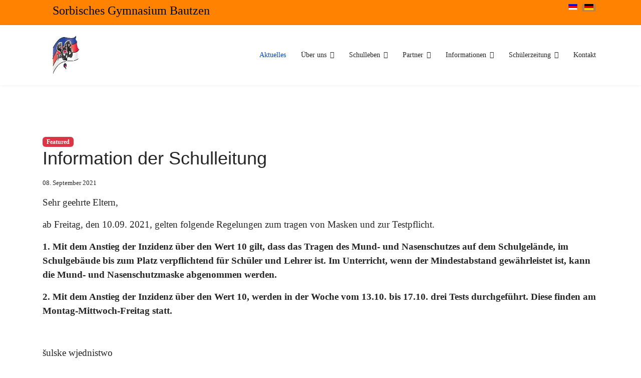

--- FILE ---
content_type: text/html; charset=utf-8
request_url: https://www.serbski-gymnazij.de/de/aktuelles/98-information-der-schulleitung-2
body_size: 5581
content:

<!doctype html>
<html lang="de" dir="ltr">
	<head>
		
		<meta name="viewport" content="width=device-width, initial-scale=1, shrink-to-fit=no">
		<meta charset="utf-8">
	<meta name="author" content="René ">
	<meta name="description" content="Das Sorbische Gymnasium stellt sich vor.">
	<meta name="generator" content="Joomla! - Open Source Content Management">
	<title>Serbski gymnazij Budyšin – Information der Schulleitung</title>
	<link href="/images/Logo/logo.jpg" rel="icon" type="image/jpeg">
	<link href="/templates/shaper_helixultimate/favicon.ico" rel="icon" type="image/vnd.microsoft.icon">
<link href="/media/mod_languages/css/template.min.css?f59750" rel="stylesheet">
	<link href="/media/vendor/joomla-custom-elements/css/joomla-alert.min.css?0.4.1" rel="stylesheet">
	<link href="/media/plg_system_jcemediabox/css/jcemediabox.min.css?7d30aa8b30a57b85d658fcd54426884a" rel="stylesheet">
	<link href="/media/plg_system_jcepro/site/css/content.min.css?86aa0286b6232c4a5b58f892ce080277" rel="stylesheet">
	<link href="/templates/shaper_helixultimate/css/bootstrap.min.css" rel="stylesheet">
	<link href="/plugins/system/helixultimate/assets/css/chosen.css" rel="stylesheet">
	<link href="/plugins/system/helixultimate/assets/css/system-j4.min.css" rel="stylesheet">
	<link href="/media/system/css/joomla-fontawesome.min.css?f59750" rel="stylesheet">
	<link href="/templates/shaper_helixultimate/css/template.css" rel="stylesheet">
	<link href="/templates/shaper_helixultimate/css/presets/default.css" rel="stylesheet">
	<link href="/templates/shaper_helixultimate/css/custom.css" rel="stylesheet">
	<link href="/components/com_sppagebuilder/assets/css/dynamic-content.css?3e7e96fad5e237fb2d5a081c6cb11212" rel="stylesheet">
	<link href="/components/com_sppagebuilder/assets/css/color-switcher.css?3e7e96fad5e237fb2d5a081c6cb11212" rel="stylesheet">
	<style>h1{font-family: 'Arial', sans-serif;text-decoration: none;}
</style>
	<style>.logo-image {height:90px;}.logo-image-phone {height:90px;}</style>
	<style>:root {--sppb-topbar-bg-color: #ff8300; --sppb-topbar-text-color: #aaaaaa; --sppb-header-bg-color: #ffffff; --sppb-logo-text-color: #0345bf; --sppb-menu-text-color: #252525; --sppb-menu-text-hover-color: #0345bf; --sppb-menu-text-active-color: #0345bf; --sppb-menu-dropdown-bg-color: #ffffff; --sppb-menu-dropdown-text-color: #252525; --sppb-menu-dropdown-text-hover-color: #0345bf; --sppb-menu-dropdown-text-active-color: #0345bf; --sppb-offcanvas-menu-icon-color: #000000; --sppb-offcanvas-menu-bg-color: #ffffff; --sppb-offcanvas-menu-items-and-items-color: #252525; --sppb-offcanvas-menu-active-menu-item-color: #0345bf; --sppb-text-color: #252525; --sppb-bg-color: #ffffff; --sppb-link-color: #0345bf; --sppb-link-hover-color: #044cd0; --sppb-footer-bg-color: #171717; --sppb-footer-text-color: #ffffff; --sppb-footer-link-color: #a2a2a2; --sppb-footer-link-hover-color: #ffffff}</style>
<script src="/media/mod_menu/js/menu.min.js?f59750" type="module"></script>
	<script src="/media/vendor/jquery/js/jquery.min.js?3.7.1"></script>
	<script src="/media/vendor/jquery/js/jquery-noconflict.min.js?3.7.1"></script>
	<script type="application/json" class="joomla-script-options new">{"data":{"breakpoints":{"tablet":991,"mobile":480},"header":{"stickyOffset":"100"}},"joomla.jtext":{"ERROR":"Fehler","MESSAGE":"Nachricht","NOTICE":"Hinweis","WARNING":"Warnung","JCLOSE":"Schließen","JOK":"OK","JOPEN":"Öffnen"},"system.paths":{"root":"","rootFull":"https:\/\/www.serbski-gymnazij.de\/","base":"","baseFull":"https:\/\/www.serbski-gymnazij.de\/"},"csrf.token":"483e7f59803c4fa409575f64305a62c8"}</script>
	<script src="/media/system/js/core.min.js?a3d8f8"></script>
	<script src="/media/vendor/bootstrap/js/alert.min.js?5.3.8" type="module"></script>
	<script src="/media/vendor/bootstrap/js/button.min.js?5.3.8" type="module"></script>
	<script src="/media/vendor/bootstrap/js/carousel.min.js?5.3.8" type="module"></script>
	<script src="/media/vendor/bootstrap/js/collapse.min.js?5.3.8" type="module"></script>
	<script src="/media/vendor/bootstrap/js/dropdown.min.js?5.3.8" type="module"></script>
	<script src="/media/vendor/bootstrap/js/modal.min.js?5.3.8" type="module"></script>
	<script src="/media/vendor/bootstrap/js/offcanvas.min.js?5.3.8" type="module"></script>
	<script src="/media/vendor/bootstrap/js/popover.min.js?5.3.8" type="module"></script>
	<script src="/media/vendor/bootstrap/js/scrollspy.min.js?5.3.8" type="module"></script>
	<script src="/media/vendor/bootstrap/js/tab.min.js?5.3.8" type="module"></script>
	<script src="/media/vendor/bootstrap/js/toast.min.js?5.3.8" type="module"></script>
	<script src="/media/system/js/showon.min.js?e51227" type="module"></script>
	<script src="/media/system/js/messages.min.js?9a4811" type="module"></script>
	<script src="/media/plg_system_jcemediabox/js/jcemediabox.min.js?7d30aa8b30a57b85d658fcd54426884a"></script>
	<script src="/plugins/system/helixultimate/assets/js/chosen.jquery.js"></script>
	<script src="/templates/shaper_helixultimate/js/main.js"></script>
	<script src="/components/com_sppagebuilder/assets/js/dynamic-content.js?3e7e96fad5e237fb2d5a081c6cb11212"></script>
	<script src="/components/com_sppagebuilder/assets/js/color-switcher.js?3e7e96fad5e237fb2d5a081c6cb11212"></script>
	<script type="application/ld+json">{"@context":"https://schema.org","@graph":[{"@type":"Organization","@id":"https://www.serbski-gymnazij.de/#/schema/Organization/base","name":"Serbski gymnazij Budyšin","url":"https://www.serbski-gymnazij.de/"},{"@type":"WebSite","@id":"https://www.serbski-gymnazij.de/#/schema/WebSite/base","url":"https://www.serbski-gymnazij.de/","name":"Serbski gymnazij Budyšin","publisher":{"@id":"https://www.serbski-gymnazij.de/#/schema/Organization/base"}},{"@type":"WebPage","@id":"https://www.serbski-gymnazij.de/#/schema/WebPage/base","url":"https://www.serbski-gymnazij.de/de/aktuelles/98-information-der-schulleitung-2","name":"Serbski gymnazij Budyšin – Information der Schulleitung","description":"Das Sorbische Gymnasium stellt sich vor.","isPartOf":{"@id":"https://www.serbski-gymnazij.de/#/schema/WebSite/base"},"about":{"@id":"https://www.serbski-gymnazij.de/#/schema/Organization/base"},"inLanguage":"de-DE"},{"@type":"Article","@id":"https://www.serbski-gymnazij.de/#/schema/com_content/article/98","name":"Information der Schulleitung","headline":"Information der Schulleitung","inLanguage":"de-DE","dateCreated":"2021-09-08T13:19:14+00:00","isPartOf":{"@id":"https://www.serbski-gymnazij.de/#/schema/WebPage/base"}}]}</script>
	<script>jQuery(document).ready(function(){WfMediabox.init({"base":"\/","theme":"standard","width":"","height":"","lightbox":0,"shadowbox":0,"icons":1,"overlay":1,"overlay_opacity":0,"overlay_color":"","transition_speed":500,"close":2,"labels":{"close":"Close","next":"Next","previous":"Previous","cancel":"Cancel","numbers":"{{numbers}}","numbers_count":"{{current}} of {{total}}","download":"Download"},"swipe":true,"expand_on_click":true});});</script>
	<script>template="shaper_helixultimate";</script>
	<script>
				document.addEventListener("DOMContentLoaded", () =>{
					window.htmlAddContent = window?.htmlAddContent || "";
					if (window.htmlAddContent) {
        				document.body.insertAdjacentHTML("beforeend", window.htmlAddContent);
					}
				});
			</script>
	<script>
			const initColorMode = () => {
				const colorVariableData = [];
				const sppbColorVariablePrefix = "--sppb";
				let activeColorMode = localStorage.getItem("sppbActiveColorMode") || "";
				activeColorMode = "";
				const modes = [];

				if(!modes?.includes(activeColorMode)) {
					activeColorMode = "";
					localStorage.setItem("sppbActiveColorMode", activeColorMode);
				}

				document?.body?.setAttribute("data-sppb-color-mode", activeColorMode);

				if (!localStorage.getItem("sppbActiveColorMode")) {
					localStorage.setItem("sppbActiveColorMode", activeColorMode);
				}

				if (window.sppbColorVariables) {
					const colorVariables = typeof(window.sppbColorVariables) === "string" ? JSON.parse(window.sppbColorVariables) : window.sppbColorVariables;

					for (const colorVariable of colorVariables) {
						const { path, value } = colorVariable;
						const variable = String(path[0]).trim().toLowerCase().replaceAll(" ", "-");
						const mode = path[1];
						const variableName = `${sppbColorVariablePrefix}-${variable}`;

						if (activeColorMode === mode) {
							colorVariableData.push(`${variableName}: ${value}`);
						}
					}

					document.documentElement.style.cssText += colorVariableData.join(";");
				}
			};

			window.sppbColorVariables = [];
			
			initColorMode();

			document.addEventListener("DOMContentLoaded", initColorMode);
		</script>
			</head>
	<body class="site helix-ultimate hu com_content com-content view-article layout-blog task-none itemid-178 de-de ltr sticky-header layout-fluid offcanvas-init offcanvs-position-right">

		
		
		<div class="body-wrapper">
			<div class="body-innerwrapper">
				
	<div class="sticky-header-placeholder"></div>

<div id="sp-top-bar">
	<div class="container">
		<div class="container-inner">
			<div class="row">
				<div id="sp-top1" class="col-lg-6">
					<div class="sp-column text-center text-lg-start">
																			
												<div class="sp-module "><div class="sp-module-content">
<div id="mod-custom108" class="mod-custom custom">
    <p>Sorbisches Gymnasium Bautzen</p></div>
</div></div>
					</div>
				</div>

				<div id="sp-top2" class="col-lg-6">
					<div class="sp-column text-center text-lg-end">
						
																									<div class="sp-module "><div class="sp-module-content"><div class="mod-languages">
    <p class="visually-hidden" id="language_picker_des_93">Sprache auswählen</p>


    <ul aria-labelledby="language_picker_des_93" class="mod-languages__list lang-inline">

                                <li>
                <a  href="/hs/powesce">
                                                                        <img title="Sorbisch (HS)" src="/media/mod_languages/images/hs_hs.gif" alt="Sorbisch (HS)">                                                            </a>
            </li>
                                                    <li class="lang-active">
                <a aria-current="true"  href="https://www.serbski-gymnazij.de/de/aktuelles/98-information-der-schulleitung-2">
                                                                        <img title="Deutsch (Deutschland)" src="/media/mod_languages/images/de_de.gif" alt="Deutsch (Deutschland)">                                                            </a>
            </li>
                </ul>

</div>

</div></div>
					</div>
				</div>
			</div>
		</div>
	</div>
</div>

<header id="sp-header">
	<div class="container">
		<div class="container-inner">
			<div class="row align-items-center">

				<!-- Left toggler if left/offcanvas -->
				
				<!-- Logo -->
				<div id="sp-logo" class="col-auto">
					<div class="sp-column">
						<div class="logo"><a href="/">
				<img class='logo-image '
					srcset='https://www.serbski-gymnazij.de/images/Logo/logo.jpg 1x'
					src='https://www.serbski-gymnazij.de/images/Logo/logo.jpg'
					height='90'
					alt='Serbski gymnazij Budyšin'
				/>
				</a></div>						
					</div>
				</div>

				<!-- Menu -->
				<div id="sp-menu" class="col-auto flex-auto">
					<div class="sp-column d-flex justify-content-end align-items-center">
						<nav class="sp-megamenu-wrapper d-flex" role="navigation" aria-label="navigation"><ul class="sp-megamenu-parent menu-animation-fade-up d-none d-lg-block"><li class="sp-menu-item current-item active"><a aria-current="page"  href="/de/aktuelles"  >Aktuelles</a></li><li class="sp-menu-item sp-has-child nolink"><span  class=" sp-menu-heading"  >Über uns</span><div class="sp-dropdown sp-dropdown-main sp-menu-right" style="width: 240px;"><div class="sp-dropdown-inner"><ul class="sp-dropdown-items"><li class="sp-menu-item"><a   href="/de/ueber-uns/schulgeschichte"  >Schulgeschichte</a></li><li class="sp-menu-item"><a   href="/de/ueber-uns/schulprogramm"  >Schulprogramm</a></li><li class="sp-menu-item"><a   href="/de/ueber-uns/das-internat"  >Das Internat</a></li><li class="sp-menu-item"><a   href="/de/ueber-uns/kultur"  >Kultur</a></li><li class="sp-menu-item"><a   href="/de/ueber-uns/chronik-der-brigade"  >Chronik der brigade</a></li></ul></div></div></li><li class="sp-menu-item sp-has-child nolink"><span  class=" sp-menu-heading"  >Schulleben</span><div class="sp-dropdown sp-dropdown-main sp-menu-right" style="width: 240px;"><div class="sp-dropdown-inner"><ul class="sp-dropdown-items"><li class="sp-menu-item"><a   href="/de/schulleben/unterrichtszeiten"  >Unterrichtszeiten</a></li><li class="sp-menu-item"><a   href="/de/schulleben/ganztagsangebote"  >Ganztagsangebote</a></li><li class="sp-menu-item"><a   href="/de/schulleben/lehrer"  >Lehrer</a></li><li class="sp-menu-item"><a   href="/de/schulleben/beratung"  >Beratung</a></li><li class="sp-menu-item"><a   href="/de/schulleben/austausch"  >Austausch</a></li></ul></div></div></li><li class="sp-menu-item sp-has-child nolink"><span  class=" sp-menu-heading"  >Partner</span><div class="sp-dropdown sp-dropdown-main sp-menu-right" style="width: 240px;"><div class="sp-dropdown-inner"><ul class="sp-dropdown-items"><li class="sp-menu-item"><a   href="/de/partner/der-elternrat"  >Der Elternrat</a></li><li class="sp-menu-item"><a   href="/de/partner/der-schuelerrat"  >Der Schülerrat</a></li><li class="sp-menu-item"><a   href="/de/partner/der-foerderverein"  >Der Förderverein</a></li></ul></div></div></li><li class="sp-menu-item sp-has-child nolink"><span  class=" sp-menu-heading"  >Informationen</span><div class="sp-dropdown sp-dropdown-main sp-menu-right" style="width: 240px;"><div class="sp-dropdown-inner"><ul class="sp-dropdown-items"><li class="sp-menu-item"><a   href="/de/informationen/formulare"  >Formulare</a></li><li class="sp-menu-item"><a   href="/de/informationen/kalender"  >Kalender</a></li></ul></div></div></li><li class="sp-menu-item sp-has-child"><span  class=" sp-menu-heading"  >Schülerzeitung</span><div class="sp-dropdown sp-dropdown-main sp-menu-right" style="width: 240px;"><div class="sp-dropdown-inner"><ul class="sp-dropdown-items"><li class="sp-menu-item"><a   href="/de/schuelerzeitung/2023"  >2023</a></li></ul></div></div></li><li class="sp-menu-item"><a   href="/de/kontakt"  >Kontakt</a></li></ul></nav>						

						<!-- Related Modules -->
						<div class="d-none d-lg-flex header-modules align-items-center">
							
													</div>

						<!-- Right toggler  -->
													
  <a id="offcanvas-toggler"
     class="offcanvas-toggler-secondary offcanvas-toggler-right d-flex d-lg-none align-items-center"
     href="#"
     aria-label="Menu"
     title="Menu">
     <div class="burger-icon"><span></span><span></span><span></span></div>
  </a>											</div>
				</div>
			</div>
		</div>
	</div>
</header>
				<main id="sp-main">
					
<section id="sp-main-body" >

										<div class="container">
					<div class="container-inner">
						
	
<div class="row">
	
<div id="sp-component" class="col-lg-12 ">
	<div class="sp-column ">
		<div id="system-message-container" aria-live="polite"></div>


		
		<div class="article-details " itemscope itemtype="https://schema.org/Article">
    <meta itemprop="inLanguage" content="de">

    
    
    
            <span class="badge bg-danger featured-article-badge">Featured</span>
    
            <div class="article-header">
                            <h1 itemprop="headline">
                    Information der Schulleitung                </h1>
            
            
            
                    </div>
    
    <div class="article-can-edit d-flex flex-wrap justify-content-between">
                
            </div>

            <div class="article-info">

	
		
		
		
		
					<span class="published" title="Veröffentlicht: 08. September 2021">
	<time datetime="2021-09-08T15:19:14+02:00" itemprop="datePublished">
		08. September 2021	</time>
</span>
		
		
	
			
		
				
			</div>
    
        
                
    
        
        
        
        <div itemprop="articleBody">
            <p><span style="font-size: 14pt;">Sehr geehrte Eltern,<br /></span></p>
<p><span style="font-size: 14pt;">ab Freitag, den 10.09. 2021, gelten folgende Regelungen zum tragen von Masken und zur Testpflicht. </span></p>
<p><span style="font-size: 14pt;"><strong>1. Mit dem Anstieg der Inzidenz über den Wert 10 gilt, dass das Tragen des Mund- und Nasenschutzes auf dem Schulgelände, im Schulgebäude bis zum Platz verpflichtend für Schüler und Lehrer ist. Im Unterricht, wenn der Mindestabstand gewährleistet ist, kann die Mund- und Nasenschutzmaske abgenommen werden.</strong></span></p>
<p><span style="font-size: 14pt;"><strong>2. Mit dem Anstieg der Inzidenz über den Wert 10, werden in der Woche vom 13.10. bis 17.10. drei Tests durchgeführt. Diese finden am Montag-Mittwoch-Freitag statt.<br /></strong></span></p>
<p>&nbsp;</p>
<p><span style="font-size: 14pt;">šulske wjednistwo</span></p>
<p>&nbsp;</p>         </div>

        
        
        
    

        
    

   
                </div>



			</div>
</div>
</div>
											</div>
				</div>
						
	</section>

<footer id="sp-footer" >

						<div class="container">
				<div class="container-inner">
			
	
<div class="row">
	<div id="sp-footer1" class="col-lg-6 "><div class="sp-column "><span class="sp-copyright">© 2020 Serbski gymnazij Budyšin. Umgesetzt <a href="https://www.webdesign-kutter.de" target="_blank">Webdesign Kutter</a></span></div></div><div id="sp-footer2" class="col-lg-6 "><div class="sp-column "><div class="sp-module "><div class="sp-module-content"><ul class="mod-menu mod-list menu">
<li class="item-212"><a href="/hs/impresum" >Impressum</a></li><li class="item-213"><a href="/hs/datenschutz" >Datenschutz</a></li><li class="item-214"><a href="https://webmail.dogado.net/SOGo/" target="_blank" rel="noopener noreferrer">Webmail</a></li></ul>
</div></div></div></div></div>
							</div>
			</div>
			
	</footer>
				</main>
			</div>
		</div>

		<!-- Off Canvas Menu -->
		<div class="offcanvas-overlay"></div>
		<!-- Rendering the offcanvas style -->
		<!-- If canvas style selected then render the style -->
		<!-- otherwise (for old templates) attach the offcanvas module position -->
					<div class="offcanvas-menu border-menu " tabindex="-1" inert>
	<div class="d-flex align-items-center justify-content-between p-3 pt-4">
				<a href="#" class="close-offcanvas" role="button" aria-label="Close Off-canvas">
			<div class="burger-icon" aria-hidden="true">
				<span></span>
				<span></span>
				<span></span>
			</div>
		</a>
	</div>
	<div class="offcanvas-inner">
		<div class="d-flex header-modules mb-3">
			
							<div class="sp-module">
<a class="sp-sign-in" href="/de/component/users/login?Itemid=115" ><span class="far fa-user me-1" aria-hidden="true"></span><span class="signin-text d-none d-lg-inline-block">Sign In</span></a>
</div>					</div>
		
					<div class="sp-module "><div class="sp-module-content"><ul class="mod-menu mod-list menu">
<li class="item-178 current active"><a href="/de/aktuelles" aria-current="location">Aktuelles</a></li><li class="item-179 menu-deeper menu-parent nolink"><span class="mod-menu__heading nav-header ">Über uns<span class="menu-toggler"></span></span>
<ul class="mod-menu__sub list-unstyled small menu-child"><li class="item-180"><a href="/de/ueber-uns/schulgeschichte" >Schulgeschichte</a></li><li class="item-181"><a href="/de/ueber-uns/schulprogramm" >Schulprogramm</a></li><li class="item-182"><a href="/de/ueber-uns/das-internat" >Das Internat</a></li><li class="item-183"><a href="/de/ueber-uns/kultur" >Kultur</a></li><li class="item-995"><a href="/de/ueber-uns/chronik-der-brigade" >Chronik der brigade</a></li></ul></li><li class="item-184 menu-deeper menu-parent nolink"><span class="mod-menu__heading nav-header ">Schulleben<span class="menu-toggler"></span></span>
<ul class="mod-menu__sub list-unstyled small menu-child"><li class="item-185"><a href="/de/schulleben/unterrichtszeiten" >Unterrichtszeiten</a></li><li class="item-186"><a href="/de/schulleben/ganztagsangebote" >Ganztagsangebote</a></li><li class="item-187"><a href="/de/schulleben/lehrer" >Lehrer</a></li><li class="item-188"><a href="/de/schulleben/beratung" >Beratung</a></li><li class="item-1070"><a href="/de/schulleben/austausch" >Austausch</a></li></ul></li><li class="item-189 menu-deeper menu-parent nolink"><span class="mod-menu__heading nav-header ">Partner<span class="menu-toggler"></span></span>
<ul class="mod-menu__sub list-unstyled small menu-child"><li class="item-190"><a href="/de/partner/der-elternrat" >Der Elternrat</a></li><li class="item-191"><a href="/de/partner/der-schuelerrat" >Der Schülerrat</a></li><li class="item-192"><a href="/de/partner/der-foerderverein" >Der Förderverein</a></li></ul></li><li class="item-194 menu-deeper menu-parent nolink"><span class="mod-menu__heading nav-header ">Informationen<span class="menu-toggler"></span></span>
<ul class="mod-menu__sub list-unstyled small menu-child"><li class="item-195"><a href="/de/informationen/formulare" >Formulare</a></li><li class="item-196"><a href="/de/informationen/kalender" >Kalender</a></li></ul></li><li class="item-667 menu-deeper menu-parent"><span class="mod-menu__heading nav-header ">Schülerzeitung<span class="menu-toggler"></span></span>
<ul class="mod-menu__sub list-unstyled small menu-child"><li class="item-668"><a href="/de/schuelerzeitung/2023" >2023</a></li></ul></li><li class="item-197"><a href="/de/kontakt" >Kontakt</a></li></ul>
</div></div><div class="sp-module "><div class="sp-module-content"><ul class="mod-menu mod-list menu">
<li class="item-212"><a href="/hs/impresum" >Impressum</a></li><li class="item-213"><a href="/hs/datenschutz" >Datenschutz</a></li><li class="item-214"><a href="https://webmail.dogado.net/SOGo/" target="_blank" rel="noopener noreferrer">Webmail</a></li></ul>
</div></div>
		
		
		
				
		
		<!-- custom module position -->
		
	</div>
</div>				

		
		

		<!-- Go to top -->
					<a href="#" class="sp-scroll-up" aria-label="Scroll to top"><span class="fas fa-angle-up" aria-hidden="true"></span></a>
					</body>
</html>

--- FILE ---
content_type: text/css
request_url: https://www.serbski-gymnazij.de/templates/shaper_helixultimate/css/custom.css
body_size: 761
content:
body{
font-weight:none !important;
font-family: Ubuntu !important;
}
body.ltr .sp-megamenu-parent>li.sp-has-child>a:after, body.ltr .sp-megamenu-parent>li.sp-has-child>span:after {
    font-family: "Font Awesome 5 Free";
    content: "";
    float: right;
    margin-left: 7px;
    font-weight: 900;
}

[class^="icon-"]::before, [class*=" icon-"]::before {
  font-family: "Font Awesome 5 Free"; }

.nolink > a {
    cursor: default !important;
    pointer-events: none !important;
}
.sppb-article-info-wrap h3{
	font-size:20px;
}
.sppb-article-introtext{
	min-height:150px;
}
.sppb-addon-article .sppb-readmore{
	color:#ff0000;
}
.article-list .article {
    border: 1px solid #ddd;
}
#system-message{
	min-height:200px;
}
.blog_startseite h3{
	min-height:50px;
}
.blog_startseite .introtext{
	min-height:150px;
}
.sppb-image-carousel-layout1 .sppb-carousel-extended-item img{
	    border-radius: 0px;
}
.sp-scroll-up{
	bottom:90px;
}
.abmelden{
	color: #ff8300 !important;
}
#sp-top1{
	color: #000;
	font-size:24px;
	    padding-top: 8px;
}
#sp-top-bar{
	line-height:10px;
}
.link_left{
	text-align:left !important;
}
.wf-icon-zoom-link{
	display:none;
}
.sppb-carousel-extended-heading{
	font-size:45px;
}
.button-tag-der{
	background-color:#ff8300;
	border-color:#ff8300;
	font-size: 30px;
    width: 150px;
	border: 1px solid #000;
	border-radius:10px;
}
.button-tag-der-deutsch{
	background-color:#ff8300;
	border-color:#ff8300;
	font-size: 30px;
    width: 200px;
	border: 1px solid #000;
	border-radius:10px;
}
.sppb-carousel-extended-subheading{
	font-size:60px;
}
.tag_der_offenen_video{
    display: flex;
    justify-content: center;
    align-items: center;
	padding:15px;
	font-size:22px;
}
.tag_der_offenen_uberschrift{
    display: flex;
    justify-content: center;
    align-items: center;
	padding:15px;
	font-size:22px;
	box-shadow: 3px 3px 15px 0px #000 !important;
	border-radius: 10px;
}
.tag_der_offenen_uberschrift h2{
    font-size: 22px;
}
.tag_der_offenen_uberschrift a{

	font-size:22px !important;
}

.sppb-carousel-extended-heading, .sppb-carousel-extended-subheading{
    text-shadow: black 1px 1px 0px, black 1px -1px 0px, black -1px 1px 0px, black -1px -1px 0px;

}
.sppb-carousel-pro-text{
	text-align:left;
	color: #fff;
	text-shadow: black 1px 1px 0px, black 1px -1px 0px, black -1px 1px 0px, black -1px -1px 0px;
}

.startseite_slider h2{
	font-size:75px;
}

.startseite_slider .sppb-carousel-pro-content{
	font-size:35px;
}

.startseite_slider .sppb-btn{
	text-shadow: none;	
}





@media (min-width: 600px) and (max-width: 800px)  {

.sppb-carousel-extended-heading{
	font-size:60px;
}
.sppb-carousel-extended-subheading{
	font-size:40px;
}
.sppb-carousel-extended-description a{
	font-size:24px;
}
}
@media (min-width: 320px) and (max-width: 600px)  {
#sp-top-bar{
	line-height:23px;
}
.sppb-carousel-extended-heading{
	font-size:50px;
}
.sppb-carousel-extended-subheading{
	font-size:30px;
}
.sppb-carousel-extended-description a{
	font-size:20px;
}
}